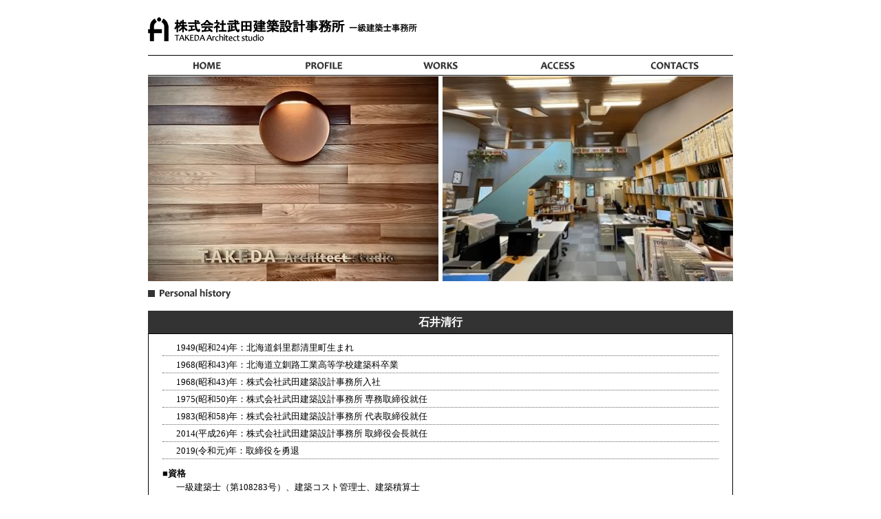

--- FILE ---
content_type: text/html
request_url: https://takeda-a.com/staff.html
body_size: 6095
content:
<!DOCTYPE HTML PUBLIC "-//W3C//DTD HTML 4.01 Transitional//EN">
<html lang="ja">
<head>
<meta http-equiv="content-language" content="ja">
<meta http-equiv="content-style-type" content="text/css">
<meta http-equiv="content-script-type" content="text/javascript">
<meta http-equiv="content-type" content="text/html; charset=shift_jis">
<meta name="ROBOTS" content="ALL">
<meta name="description" content="北海道釧路市にある、一級建築士事務所。建築の調査・計画・設計・監理・コンサルタント（略歴）">
<meta name="keywords" content="一級建築士,建築,建築調査,建築計画,建築設計,建築監理,建築コンサルタント,北海道,釧路">
<meta name="copyright" content="株式会社武田建築設計事務所">
<meta name="revisit_after" content="1 days">
<meta name="author" content="SOFTBEAT">
<link rel="index" href="index.html" title="ホーム">
<link rel="help" href="sitemap.html" title="サイトマップ">
<link rel="stylesheet" href="css/style.css" type="text/css">
<link rel="stylesheet" href="css/profile.css" type="text/css">
<script type="text/javascript" src="js/slide.js"></script>
<title>略歴 - 株式会社武田建築設計事務所 | 北海道釧路市にある、一級建築士事務所。建築の調査・計画・設計・監理・コンサルタント</title>
</head>

<body>
	<div class="container">
		<h1><a href="index.html" name="top" title="株式会社武田建築設計事務所 | 北海道釧路市にある、一級建築士事務所。建築の調査・計画・設計・監理・コンサルタント">株式会社武田建築設計事務所 | 北海道釧路市にある、一級建築士事務所。建築の調査・計画・設計・監理・コンサルタント</a></h1>
			<ul class="menu">
				<li class="menu01"><a href="index.html" title="株式会社武田建築設計事務所(北海道・釧路：一級建築士事務所)：ホーム">株式会社武田建築設計事務所(北海道・釧路：一級建築士事務所)：ホーム</a></li>
				<li class="menu02"><a href="profile.html" title="株式会社武田建築設計事務所(北海道・釧路：一級建築士事務所)：会社案内">株式会社武田建築設計事務所(北海道・釧路：一級建築士事務所)：会社案内</a></li>
				<li class="menu03"><a href="works/works.cgi" title="株式会社武田建築設計事務所(北海道・釧路：一級建築士事務所)：実績案内">株式会社武田建築設計事務所(北海道・釧路：一級建築士事務所)：実績案内</a></li>
				<li class="menu04"><a href="access.html" title="株式会社武田建築設計事務所(北海道・釧路：一級建築士事務所)：アクセス">株式会社武田建築設計事務所(北海道・釧路：一級建築士事務所)：アクセス</a></li>
				<li class="menu05"><a href="https://takeda-a.sakura.ne.jp/contacts.html" title="株式会社武田建築設計事務所(北海道・釧路：一級建築士事務所)：お問合せ">株式会社武田建築設計事務所(北海道・釧路：一級建築士事務所)：お問合せ</a></li>
			</ul>
			<div class="topimage">株式会社武田建築設計事務所(北海道・釧路：一級建築士事務所)：略歴</div>
			<div class="main">
				<h2 class="home_title02">株式会社武田建築設計事務所(北海道・釧路：一級建築士事務所)：略歴</h2>
					<div class="info">
						<h3 class="staffname"><a name="staff01">石井清行</a></h3>
							<table border="0" cellpadding="0" cellspacing="1" class="staffinfo">
								<tr>
									<td>
										<ul class="stafftext">
											<li>1949(昭和24)年：北海道斜里郡清里町生まれ</li>
											<li>1968(昭和43)年：北海道立釧路工業高等学校建築科卒業</li>
											<li>1968(昭和43)年：株式会社武田建築設計事務所入社</li>
											<li>1975(昭和50)年：株式会社武田建築設計事務所 専務取締役就任</li>
											<li>1983(昭和58)年：株式会社武田建築設計事務所 代表取締役就任</li>
											<li>2014(平成26)年：株式会社武田建築設計事務所 取締役会長就任</li>
											<li>2019(令和元)年：取締役を勇退</li>
										</ul>
										<dl class="info_stafftext">
											<dt>■資格</dt>
												<dd>一級建築士（第108283号）、建築コスト管理士、建築積算士</dd>
											<dt>■所属</dt>
												<dd>北海道建築士事務所協会、日本建築積算協会</dd>
										</dl>
									</td>
								</tr>
							</table>
							
						<h3 class="staffname"><a name="staff02">石井孝行</a></h3>
							<table border="0" cellpadding="0" cellspacing="1" class="staffinfo">
								<tr>
									<td>
										<ul class="stafftext">
											<li>1974(昭和49)年：北海道釧路市生まれ</li>
											<li>1997(平成09)年：北海道東海大学芸術工学部建築学科卒業</li>
											<li>1997(平成09)年：ARIZONA ARCOSANTI PROJECT参加</li>
											<li>2001(平成13)年：株式会社柴滝建築設計事務所勤務(～2006)</li>
											<li>2006(平成18)年：株式会社武田建築設計事務所入社</li>
											<li>2009(平成21)年：株式会社武田建築設計事務所 専務取締役就任</li>
											<li>2014(平成26)年：株式会社武田建築設計事務所 代表取締役就任</li>
										</ul>
										<dl class="info_stafftext">
											<dt>■資格</dt>
												<dd>管理建築士、一級建築士（第320249号）、建築仕上診断技術者（ビルディングドクター：非構造）</dd>
											<dt>■所属</dt>
												<dd>日本建築家協会（登録建築家）、北海道建築士事務所協会、北海道建築士会、北海道教育大学釧路校非常勤講師（住居学概論）</dd>
										</dl>
									</td>
								</tr>
							</table>
					</div>
			</div>
			<p class="top">
				<a href="#top" onclick="backToTop(); return false" title="このページの上部へ戻る">▲このページの上部へ戻る</a>
			</p>
			<p class="bottommenu">
				<a href="index.html" title="株式会社武田建築設計事務所(北海道・釧路：一級建築士事務所)：ホーム">ホーム</a> |
				<a href="profile.html" title="株式会社武田建築設計事務所(北海道・釧路：一級建築士事務所)：プロフィール">会社案内</a> |
				<a href="works/works.cgi" title="株式会社武田建築設計事務所(北海道・釧路：一級建築士事務所)：実績案内">実績案内</a> |
				<a href="access.html" title="株式会社武田建築設計事務所(北海道・釧路：一級建築士事務所)：アクセス">アクセス</a> |
				<a href="https://takeda-a.sakura.ne.jp/contacts.html" title="株式会社武田建築設計事務所(北海道・釧路：一級建築士事務所)：お問合せ">お問合せ</a> |
				<a href="https://takeda-a.sakura.ne.jp/contacts.html#contacts01" title="株式会社武田建築設計事務所(北海道・釧路：一級建築士事務所)：プライバシーポリシー">プライバシーポリシー</a> |
				<a href="sitemap.html" title="株式会社武田建築設計事務所(北海道・釧路：一級建築士事務所)：サイトマップ">サイトマップ</a>
			</p>
			<p class="footer">
				&copy;TAKEDA Architect studio Co.,Ltd. ALL RIGHTS RESERVED. 
			</p>
	</div>

</body>
</html>


--- FILE ---
content_type: text/css
request_url: https://takeda-a.com/css/style.css
body_size: 3182
content:
body{
	margin:10px 0 0 0;padding:0;background-color:#ffffff;text-align:center;
}
h1,h2,h3,h4,h5,h6,p,li,dd,dt,td,th,textarea,input,select{
	font-family:"ヒラギノ角ゴ Pro W3",Osaka,"ＭＳ Ｐゴシック","ＭＳ ゴシック";
}
img{
	border-width:0;
}
span.red{
	color:#CC0000;font-weight:bold;
}
span.red_big{
	color:#CC0000;font-weight:bold;font-size:180%;
}
div.container{
	width:850px;margin:0 auto;padding:0;text-align:left;background-color:#ffffff;
}

h1{
	margin:0;padding:0;text-indent:-9999px;width:850px;height:70px;
	display:block;background:url("../images/header.jpg") no-repeat;font-size:90%;
}
	h1 a{
		width:850px;height:70px;display:block;
	}
ul.menu{
	clear:both;margin:0;padding:0;list-style-type:none;
}
	.menu li,.menu a{
		display:block;height:31px;
	}
	.menu li{
		float:left;text-indent:-9999px;font-size:80%;
	}
		.menu01{
			background:url("../images/menu/menu01_b.jpg") no-repeat;width:170px;
		}
			.menu01 a{
				background:url("../images/menu/menu01_a.jpg") no-repeat;width:170px;
			}
			.menu01 a:hover{
				background:url("../images/menu/menu01_b.jpg") no-repeat;width:170px;
			}
		.menu02{
			background:url("../images/menu/menu02_b.jpg") no-repeat;width:170px;
		}
			.menu02 a{
				background:url("../images/menu/menu02_a.jpg") no-repeat;width:170px;
			}
			.menu02 a:hover{
				background:url("../images/menu/menu02_b.jpg") no-repeat;width:170px;
			}
		.menu03{
			background:url("../images/menu/menu03_b.jpg") no-repeat;width:170px;
			}
			.menu03 a{
				background:url("../images/menu/menu03_a.jpg") no-repeat;width:170px;
			}
			.menu03 a:hover{
				background:url("../images/menu/menu03_b.jpg") no-repeat;width:170px;
			}
		.menu04{
			background:url("../images/menu/menu04_b.jpg") no-repeat;width:170px;
			}
			.menu04 a{
				background:url("../images/menu/menu04_a.jpg") no-repeat;width:170px;
			}
			.menu04 a:hover{
				background:url("../images/menu/menu04_b.jpg") no-repeat;width:170px;
			}
		.menu05{
			background:url("../images/menu/menu05_b.jpg") no-repeat;width:170px;
		}
			.menu05 a{
				background:url("../images/menu/menu05_a.jpg") no-repeat;width:170px;
			}
			.menu05 a:hover{
				background:url("../images/menu/menu05_b.jpg") no-repeat;width:170px;
			}

p.topnavi{
	margin:0;padding:5px 0;font-size:80%;text-align:left;color:#000000;clear:both;
}
	.topnavi a{
		color:#333333;
	}
	.topnavi a:hover{
		color:#cccccc;
	}

div.main{
	width:850px;margin:0;padding:3px 0 0 0;
}

p.top{
	margin:0 0 15px 0;padding:0;width:850px;height:50px;text-indent:-9999px;font-size:80%;clear:both;
}
	.top a{
		width:850px;height:50px;background:url("../images/pagetop.jpg") no-repeat;display:block;
	}
	
p.bottommenu{
	margin:0;padding:10px 15px;background-color:#333333;text-align:right;
	font-size:70%;color:#ffffff;border-top:7px solid #999999;border-bottom:1px solid #cccccc;
}
	.bottommenu a{
		background-color:#333333;color:#ffffff;
	}
	.bottommenu a:hover{
		background-color:#dddddd;text-decoration:none;color:#333333;
	}

p.footer{
	margin:0;padding:15px 10px 10px 10px;background-color:#000000;
	border-top:1px solid #eeeeee;border-bottom:7px solid #B3B366;text-align:left;font-size:70%;color:#ffffff;
}


--- FILE ---
content_type: text/css
request_url: https://takeda-a.com/css/profile.css
body_size: 2541
content:
	div.topimage{
		clear:both;
		width:850px;
		height:298px;
		background:url("../images/profile/topimage.jpg") no-repeat;
		text-indent:-9999px;
		font-size:90%;
	}

	h2.home_title01{
		margin:0;
		padding:0;
		width:850px;
		height:30px;
		background:url("../images/profile/h2_subtitle.jpg") no-repeat;
		text-indent:-9999px;
		font-size:90%;
	}
	h2.home_title02{
		margin:0;
		padding:0;
		width:850px;
		height:30px;
		background:url("../images/profile/h2_subtitle02.jpg") no-repeat;
		text-indent:-9999px;
		font-size:90%;
	}
		h3.staffname{
			margin:10px 0 0 0;
			padding:7px 15px 5px 15px;
			background-color:#333333;
			color:#ffffff;
			font-size:100%;
			text-align:center;
		}
			.staffname a{
				color:#ffffff;
			}


		table.companyinfo{
			margin:10px 0;
			width:850px;
			background-color:#000000;
		}
			.companyinfo th{
				width:180px;
				background-color:#eeeeee;
				padding:10px;
				color:#000000;
				font-weight:bold;
				font-size:80%;
			}
			.companyinfo td{
				padding:10px;
				background-color:#ffffff;
				font-size:80%;
				color:#000000;
			}
			.companyinfo a{
				color:#006699;
			}
			.companyinfo a:hover{
				background-color:#006699;
				color:#ffffff;
			}
			dl.info_text{
				margin:0;
				padding:0;
				list-style:none;
			}
				.info_text dt{
					margin:5px 0 0 5px;
					padding:0;
					font-weight:bold;
					color:#000000;
				}
					.info_text dd{
						margin:0 0 5px 0;
						padding:3px 0 5px 5px;
						border-bottom:1px #666666 dotted;
						color:#000000;
					}

		table.staffinfo{
			margin:0 0 10px 0;
			width:850px;
			background-color:#000000;
		}
			.staffinfo th{
				width:150px;
				background-color:#eeeeee;
				padding:15px 10px 10px 10px;
				color:#000000;
				font-weight:bold;
				vertical-align:top;
			}
			.staffinfo td{
				padding:10px 20px;
				background-color:#ffffff;
				vertical-align:top;
			}
			dl.info_stafftext{
				margin:10px 0 0 0;
				padding:0;
				list-style:none;
			}
				.info_stafftext dt{
					margin:0;
					padding:3px 0 0 0;
					font-size:80%;
					font-weight:bold;
					color:#000000;
				}
					.info_stafftext dd{
						margin:0 0 3px 0;
						padding:3px 0 3px 20px;
						border-bottom:1px #666666 dotted;
						font-size:80%;
						color:#000000;
					}
			ul.stafftext{
				margin:0;
				padding:0;
				list-style:none;
			}
				.stafftext li{
					margin:0 0 3px 0;
					padding:2px 0 2px 20px;
					border-bottom:1px #666666 dotted;
					font-size:80%;
					color:#000000;
				}
